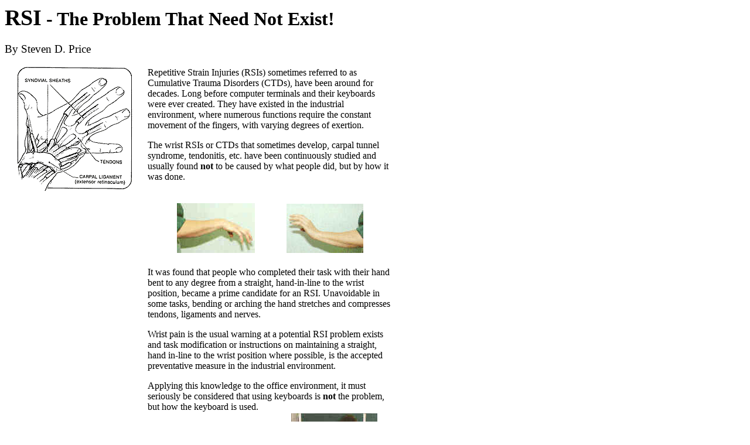

--- FILE ---
content_type: text/html
request_url: http://allscan.ca/ergo/rsi.htm
body_size: 13917
content:
<HTML>
<HEAD><TITLE>RSI</TITLE></HEAD>
<BODY bgcolor="#ffffff" link="#CC0000" alink="#FF3300" vlink="#330099">

<H1><BIG>RSI</BIG> - The Problem That Need Not Exist!</H1>
<BIG>By Steven D. Price</BIG>

<P><IMG SRC="/ergo/rsi3.gif" hspace=20 align=left>

<TABLE border=0 cellpadding=2 width=425><TR><TD>

Repetitive Strain Injuries (RSIs) sometimes referred to as Cumulative Trauma Disorders (CTDs), have been 
around for decades. Long before computer terminals and their keyboards were ever created. They have existed 
in the industrial environment, where numerous functions require the constant movement of the fingers, with 
varying degrees of exertion.

<P>The wrist RSIs or CTDs that sometimes develop, carpal tunnel syndrome, 
tendonitis, etc. have been continuously studied and usually found <B>not</B> to be caused by what people did, but by 
how it was done.

<CENTER>
<IMG SRC="/ergo/rsi1.jpg" hspace=25 vspace=20>
<IMG SRC="/ergo/rsi2.jpg" hspace=25 vspace=20>
</CENTER>

It was found that people who completed their task with their hand bent to any degree from a straight, 
hand-in-line to the wrist position, became a prime candidate for an RSI. Unavoidable in some tasks, bending or 
arching the hand stretches and compresses tendons, ligaments and nerves.
<P>Wrist pain is the usual warning at a potential RSI problem exists and task modification or instructions on 
maintaining a straight, hand in-line to the wrist position where possible, is the accepted preventative measure in 
the industrial environment.
<P>Applying this knowledge to the office environment, it must seriously be considered that using keyboards is 
<B>not</B> the problem, but how the keyboard is used.

<IMG SRC="/ergo/rsi5.jpg" hspace=25 vspace=20 align=right>

<P>Why is it that typists did not have RSI problems?  Quite probably it was because as part of their initial 
instruction, typists were taught how to sit in an upright posture, and how to position their hands. The problem 
is not that keyboards require too much pressure, typewriters always required more. In fact, part of the problem 
might be keyboard sensitivity. Remember this?
<P>Typewriter keys were sufficiently resistant to the touch that users could rest their fingers and to some 
degree the weight of their hands on the keys.  On keyboards, they cannot.  When you combine keyboard 
sensitivity with the improper posture most people are sitting in, you are laying the groundwork for an RSI to 
develop.
<P>Too many people sit in their chair leaning back.  Sometimes this posture is forced by poor chair design but 
more often the person has not properly adjusted the chair they have.  When an individual keys while leaning 
back, their arms must be held suspended in front of their body.  A function for which the human body is poorly 
designed.
<P>Fatigue soon develops and the next thing that happens is keyboards are pushed back from the front edge of 
the supporting surface and wrists are dropped into a resting position in front. Or people simply press the heel 
of their hand against the surface supporting the keyboard, if its depth doesn't allow for the keyboard's 
movement.  Either way, the hand is now deflected, stretching the tendons and ligaments and pressing the 
nerves.  Again, it is not what people do, but how it is done.

<CENTER>
<IMG SRC="/ergo/rsi6.jpg" hspace=25 vspace=20>
<IMG SRC="/ergo/rsi7.jpg" hspace=25 vspace=20>
</CENTER>

Evidence supporting this conclusion has been in virtually every article written to draw peoples attention to 
RSIs or CTDs, especially those that have included photos. These photos commonly show an injured users 
hands at a keyboard with their wrists encased in some sort of brace, to prevent any deflection of the hand to 
the wrist.  Although the braces restrict the completion of other, often simple tasks in the workstation and can 
be irritating, the articles point out that they became necessary to prevent further injury and allow the healing 
process to begin by preventing deflection of the hand.

<IMG SRC="/ergo/rsi8.jpg" hspace=25 vspace=20 align=left>

<P>Does that mean that if the user had maintained proper hand position to begin with, they would not have 
required the brace? 
<P>A January 1992, article in the Toronto Star titled, "When Work is a Pain", included the above photo, showing a 
person keying with a brace on their right wrist.  The article focuses on wrist and hand RSIs as some of the 
potential problems keying can cause, and the writer obviously wants us to focus on the encased wrist in the 
photo, to appreciate just how severe the injuries can become.  But what we SHOULD be looking at is the 
persons LEFT hand and wrist.
<P>Clearly the heel of the left hand is pressed against the surface supporting the keyboard, causing the hand 
to bend backwards and the fingers to arch over into a keying position.  This person will soon require a brace for 
their left wrist, but it will not be because they key a lot, as much as it will be for how they key.
<P>Wrist supports or palm rests can virtually eliminate all wrist pain and the potential for an RSI to develop, 
but only if they are utilized properly, and other steps are taken as well.  People must first make sure their chair 
is correctly adjusted.  At a proper seat height, the thighs will be parallel to the floor, for an even distribution of 
weight. Chair backs must be independently adjustable, to firmly support the lower back when the user is sitting 
in an upright posture.
<P>However, if you are somewhat taller or shorter than average, taking these steps with your chair will be
pointless; if all surfaces in your workstation are not also adjustable.
<P>How does all this lead to a Repetitive Strain Injury or a Cumulative Trauma Disorder?
<P>Keyboards that are too high cause the user to 'shrug' to maintain a proper keying position, using the 
muscles across the top of the shoulders and up the neck, to support the weight of both the upper and lower 
arm.
<P>In fact over the 14 years that we have been planning and implementing workstation solutions for computer 
terminal operators, we have found the discomfort and pain this ,shrugging' causes, to be more prevalent than 
wrist pain.  That is because most keyboard support surfaces are simply too high for the employee.  Many people 
who drop their wrists or palms onto the surface supporting the keyboard, are actually seeking to relieve this 
discomfort, which then makes them a prime candidate for an RSI.
<P>Leaving the keyboard too high but adding a wrist support will actually increase the potential for an RSI or 
CTD to develop, as the users will drop the shrugging of their shoulders when they rest their wrists, but increase 
the deflection of their hand in the process.  Besides, the persons wrists will be at an angle to the wrist support 
and if its angle is <B>not</B> adjustable, and it has a sharply angled edge, it will be very uncomfortable.

<CENTER>
<IMG SRC="/ergo/rsi9.jpg" hspace=20 vspace=20>
<IMG SRC="/ergo/rsi10.jpg" hspace=20 vspace=20>
</CENTER>

Clearly, poorly designed or improperly utilized wrist supports can and will increase employee wrist pain, 
more so if used on non-adjustable or incorrectly adjusted keyboard surface.  Especially if the chairs do not 
provide proper back support, as people would tend to lean on the wrist support, creating an uncomfortable 
pressure.  There is a solution, but it is not to just provide everyone with an adjustable chair.
<P>As long as people come in different sizes, the keyboard height must be adjustable.  Then the home row of 
keys can be adjusted to elbow height, after the user has adjusted their chair to support a proper sitting posture. 
A straight, hand in-line to the wrist position can now be maintained, without shrugging.
<P>In fact a proper keying height and correct sitting posture may reduce or eliminate the need for any kind of 
wrist support, especially for people with previous typing experience.  They know what proper posture and hand 
position is and that it should be maintained.
<P>Still, most people will benefit from a correctly utilized wrist support on an adjustable surface.  Partly that is 
because there are far more people using terminals who are not properly trained typists, but mostly because of 
the keyboard sensitivity mentioned earlier.
<P>Yet using a wrist support at the wrist, can also cause discomfort.  At that part of the arm, nerves and veins 
are very close to the surface of the skin.  Having a support at this position, especially one that is too narrow or 
has a peaked shape, can actually impede blood flow or irritate the nerves.  Watches or bracelets can increase 
the discomfort, as they are pressed into the wrist at point of contact.  Perhaps this is why many people actually 
refuse to use a 'wrist' support.
<P>Many 'experts' suggest they should be used as palm rests anyways, with the keyboards pulled right up 
against them.  However, anyone who has tried this, will know that can cause discomfort as well.  The 'pisiform' 
is a prominent bone located to the outside of the hand, near the wrist.  With very little flesh between it and your 
skin, at least for most people, it is this part of your palm that will bear most of the weight.  Since standard keying 
requires frequent movement of the hands across the keyboard, it is not long before this bone or the skin 
covering it becomes quite irritated by the 'palm' rest.
<P>People might return to pressing the heel of their hand against the surface supporting the keyboard, because 
at least this can be done using the fleshiest part of the hand.  Of course they will remain a prime candidate for a 
wrist or hand RSI, but will consider themselves to be better off, at least until some pain starts to develop.  At 
which point that individual will simply blame all of their problems on the fact that they must use a keyboard as 
part of their task function.  Especially if they read misleading media articles on the subject.
<P>It may seem the only answer is to encourage people to work using a wrist or palm support, even if it might 
cause some other discomfort.  While officially taking such steps could give companies a defence in the event of 
being sued for a repetitive strain injury by their employees, especially if they refused to use a support provided, 
(and the keyboard surface was height adjustable, and the employees understood how and why to use them, 
and . . . ), there is another solution. Suggest keyboard use away from the support.
<P>The further up the underside of anyone's arm pressure is placed, the less the discomfort.  That is because 
the amount of flesh covering the nerves and veins increases.  Therefore, what many people may actually require 
is not a wrist or palm rest, but a forearm rest.

<IMG SRC="/ergo/rsi11.jpg" hspace=20 vspace=20 align=left>

<P>Keyboards can be pushed as much as four, five or even six inches away from the inside edge of the support, 
depending on the length of an individuals forearm.  This is an ideal and extremely beneficial working position for 
many people, but not just because of the greater comfort felt underneath the forearm. It is because the physical 
differences in people that must be accommodated, includes not just their heights, 
but their 'widths' as well.  When people sit and simply drop their arms to their sides, the distance between their 
elbows will vary.  Broad shouldered or heavy set people will have a greater distance.
<P>However, the distance between our hands, when in the home row position on a standard QWERTY 
keyboard, does not vary for anyone.  Because the users hands must also 'square up' in a straight line on the 
home row, using a palm or wrist support can increase the sideways hand deflection.
<P>By using the 'wrist' support as a 'forearm' support, however, the sideways deflection of the hand is 
decreased substantially.  The user is now in as close to a straight, hand in-line to the forearm position as they 
are likely to get.  Up, down and sideways.  Provided all the other steps have been taken and they have been 
properly trained, the potential for a related Repetitive Strain injury or a Cumulative Trauma Disorder has been 
virtually eliminated.
<P>Remember, however, that most employees will be forced to compromise proper sitting and keying positions, 
if they must also complete desk work on adjacent, nonadjustable surfaces, or sit in chairs with fixed arms.  
Armless chairs work much better, especially at angled workstations.  Typists never had chairs with arms, for 
reasons that still apply.  Tiltable keyboard support surfaces are also not required in a workstation that is 
properly adjusted, as they will cause hand deflection if utilized.  Extending the feet at the back of the keyboard 
is ail that is necessary to achieve a proper keying angle.
<P>While all of these steps can virtually eliminate the danger of an RSI developing, or the wrist pain many 
people experience after as little as a half an hour of keying, there are many other discomfort problems affecting 
employees.  Unfortunately, most are created by incorrect ,expert' advice and improper 'ergonomic' 
workstations, such as those that utilize articulating keyboard support arms.
<P>Knowing how to determine what specific solution is required and having the proper training capabilities to 
ensure that each is utilized properly can be difficult, yet is essential in eliminating all of the physical discomforts 
and injuries being associated with using computers, but caused by the workstation.  Besides, employees are 
hurting, and they need help, now.

<P><HR noshade width=400 size=1>

<BR>

<CENTER>
<A HREF="/ergo/atwork.htm"><IMG SRC="/ergo/babutton.gif" border=0></A>
<A HREF="/ergo/index.html"><IMG SRC="/ergo/mbutton.gif" border=0></A>
<A HREF="/ergo/infodesk.htm"><IMG SRC="/ergo/ibutton.gif" border=0></A>
</CENTER>

</TABLE>

</BODY></HTML>
